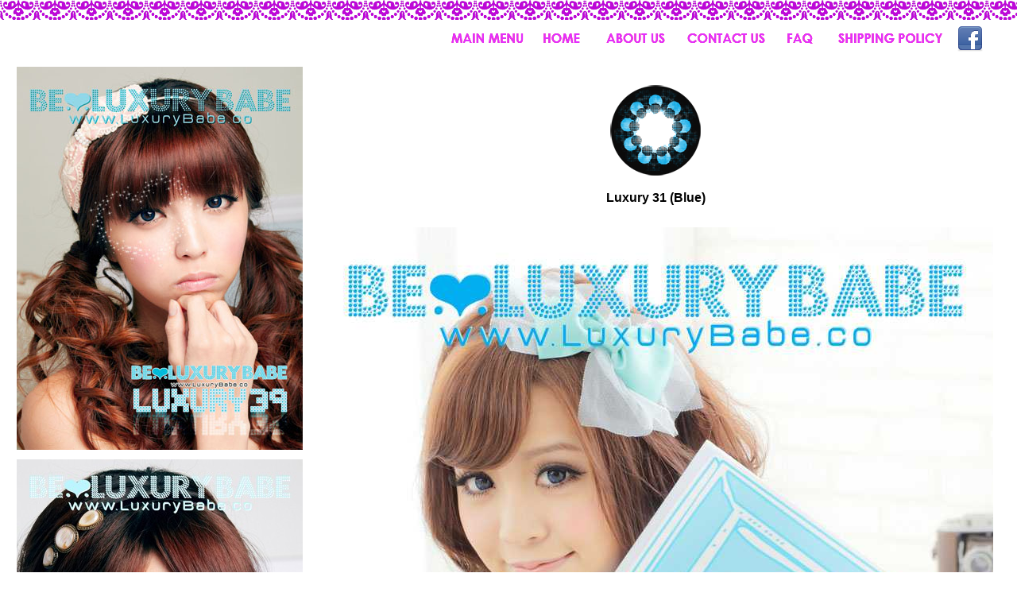

--- FILE ---
content_type: text/html
request_url: https://luxurybabe.co/luxurysite/products/luxury31%20blue.html
body_size: 3022
content:
<!DOCTYPE html PUBLIC "-//W3C//DTD XHTML 1.0 Transitional//EN" "http://www.w3.org/TR/xhtml1/DTD/xhtml1-transitional.dtd">
<html xmlns="http://www.w3.org/1999/xhtml">
<head>
<SCRIPT TYPE="text/javascript"> 
<!-- 
//Disable right click script 
//visit http://www.rainbow.arch.scriptmania.com/scripts/ 
var message="Sorry, right-click has been disabled"; 
/////////////////////////////////// 
function clickIE() {if (document.all) {(message);return false;}} 
function clickNS(e) {if 
(document.layers||(document.getElementById&&!document.all)) { 
if (e.which==2||e.which==3) {(message);return false;}}} 
if (document.layers) 
{document.captureEvents(Event.MOUSEDOWN);document.onmousedown=clickNS;} 
else{document.onmouseup=clickNS;document.oncontextmenu=clickIE;} 
document.oncontextmenu=new Function("return false") 
// --> 
</SCRIPT> 
<meta http-equiv="Content-Type" content="text/html; charset=utf-8" />
<LINK REL="SHORTCUT ICON" HREF="https://picturestack.com/959/399/Lu1beicovoe.ico" />
<title>Be Luxury Babe | Luxury 31</title>
<style type="text/css">
<!--
body {
	background-color: #FFFFFF;
	background-image: url(../img/LACE.png);
	background-repeat: repeat-x;
}
#apDiv6 {
	position:absolute;
	width:1245px;
	height:34px;
	z-index:4;
	left: 10px;
	top: 5200px;
}
#apDiv1 {
	position:absolute;
	width:630px;
	height:24px;
	z-index:5;
	left: 557px;
	top: 27px;
}
#apDiv2 {
	position:absolute;
	width:867px;
	height:35px;
	z-index:6;
	left: 0px;
	top: 5000px;
}
#apDiv3 {
	position:absolute;
	width:0px;
	height:17px;
	z-index:6;
	left: 1195px;
	top: 26px;
}
#apDiv4 {
	position:absolute;
	width:63px;
	height:29px;
	z-index:7;
	left: 10px;
	top: 31px;
}
.style30 {font-family: Verdana, Arial, Helvetica, sans-serif; font-weight: bold; font-size: 14px;}
#apDiv5 {
	position:absolute;
	width:699px;
	height:1318px;
	z-index:8;
	left: 394px;
	top: 83px;
}
#apDiv7 {	position:absolute;
	width:200px;
	height:115px;
	z-index:8;
	left: 394px;
	top: 83px;
}
#apDiv2 p {
	font-family: Verdana, Arial, Helvetica, sans-serif;
	font-size: 16px;
	font-style: normal;
	color: #000000;
	line-height: normal;
	font-weight: normal;
	font-variant: normal;
	text-transform: none;
}
.style33 {font-family: Verdana, Arial, Helvetica, sans-serif}
#apDiv8 {
	position:absolute;
	width:360px;
	height:4859px;
	z-index:9;
	left: 10px;
	top: 73px;
}
.style34 {font-family: Verdana, Arial, Helvetica, sans-serif; font-weight: bold; }
#apDiv9 {
	position:absolute;
	width:174px;
	height:115px;
	z-index:10;
	left: 443px;
	top: 427px;
}
#apDiv10 {
	position:absolute;
	width:843px;
	height:254px;
	z-index:10;
	left: 588px;
	top: 2095px;
}
#apDiv11 {	position:absolute;
	width:690px;
	height:162px;
	z-index:10;
	left: 1313px;
	top: 1675px;
}
.style29 {font-size: 14px;
	color: #E936D8;
	font-family: Verdana, Arial, Helvetica, sans-serif;
	font-weight: bold;
}
.style39 {font-size: 10px;
	font-weight: bold;
	font-family: Verdana, Arial, Helvetica, sans-serif;
	color: #E936D8;
}
.style51 {font-size: 14px}
.style52 {color: #EB53D8}
.style53 {font-family: Verdana, Arial, Helvetica, sans-serif; font-weight: bold; font-size: 12px;}
#apDiv5 table tr td table tr td {
	font-family: Verdana, Geneva, sans-serif;
}
-->
</style>
<script type="text/javascript">
<!--


function MM_swapImgRestore() { //v3.0
  var i,x,a=document.MM_sr; for(i=0;a&&i<a.length&&(x=a[i])&&x.oSrc;i++) x.src=x.oSrc;
}

function MM_findObj(n, d) { //v4.01
  var p,i,x;  if(!d) d=document; if((p=n.indexOf("?"))>0&&parent.frames.length) {
    d=parent.frames[n.substring(p+1)].document; n=n.substring(0,p);}
  if(!(x=d[n])&&d.all) x=d.all[n]; for (i=0;!x&&i<d.forms.length;i++) x=d.forms[i][n];
  for(i=0;!x&&d.layers&&i<d.layers.length;i++) x=MM_findObj(n,d.layers[i].document);
  if(!x && d.getElementById) x=d.getElementById(n); return x;
}

function MM_swapImage() { //v3.0
  var i,j=0,x,a=MM_swapImage.arguments; document.MM_sr=new Array; for(i=0;i<(a.length-2);i+=3)
   if ((x=MM_findObj(a[i]))!=null){document.MM_sr[j++]=x; if(!x.oSrc) x.oSrc=x.src; x.src=a[i+2];}
}
//-->
</script>
<script src="../Scripts/AC_RunActiveContent.js" type="text/javascript"></script>
<script language="JavaScript" type="text/JavaScript">
<!--
function MM_reloadPage(init) {  //reloads the window if Nav4 resized
  if (init==true) with (navigator) {if ((appName=="Netscape")&&(parseInt(appVersion)==4)) {
    document.MM_pgW=innerWidth; document.MM_pgH=innerHeight; onresize=MM_reloadPage; }}
  else if (innerWidth!=document.MM_pgW || innerHeight!=document.MM_pgH) location.reload();
}
MM_reloadPage(true);

function MM_preloadImages() { //v3.0
  var d=document; if(d.images){ if(!d.MM_p) d.MM_p=new Array();
    var i,j=d.MM_p.length,a=MM_preloadImages.arguments; for(i=0; i<a.length; i++)
    if (a[i].indexOf("#")!=0){ d.MM_p[j]=new Image; d.MM_p[j++].src=a[i];}}
}
//-->
</script>
</head>

<body onload="MM_preloadImages('photos/LUXURY01/focus/Blue%20(1).jpg','photos/LUXURY01/focus/Blue%20(2).jpg','photos/LUXURY01/focus/Blue%20(5).jpg','photos/LUXURY01/focus/Blue%20(7).jpg','photos/LUXURY31/focus/Blue (1).jpg','photos/LUXURY31/focus/Blue (5).jpg','photos/LUXURY31/focus/Blue (6).jpg','photos/LUXURY31/focus/Blue (7).jpg','photos/LUXURY31/focus/Blue (8).jpg')">
<div id="apDiv1">
  <table width="638" height="24" border="0" align="center" cellspacing="5">
    <tr>
      <td width="105"><div align="center"><a href="../../index.html" target="_parent" onmouseover="MM_swapImage('Image1','','../img/mainmenu_2.png',1)" onmouseout="MM_swapImgRestore()"><img src="../img/mainmenu_1.png" alt="" name="Image1" width="100" height="31" border="0" id="Image1" /></a></div></td>
      <td width="53"><div align="center"><a href="../homeframe.html" onmouseover="MM_swapImage('Image2','','../img/home_2.png',1)" onmouseout="MM_swapImgRestore()"><img src="../img/home_1.png" name="Image2" width="73" height="31" border="0" id="Image2" /></a></div></td>
      <td width="97"><div align="center"><a href="../aboutus.html" onmouseover="MM_swapImage('Image3','','../img/aboutus_2.png',1)" onmouseout="MM_swapImgRestore()"><img src="../img/aboutus_1.png" name="Image3" width="100" height="31" border="0" id="Image3" /></a></div></td>
      <td width="112"><div align="center"><a href="../contactus.html" onmouseover="MM_swapImage('Image4','','../img/contactus_2.png',1)" onmouseout="MM_swapImgRestore()"><img src="../img/contactus_1.png" name="Image4" width="113" height="31" border="0" id="Image4" /></a></div></td>
      <td width="45"><div align="center"><a href="../faq.html" onmouseover="MM_swapImage('Image5','','../img/faq_2.png',1)" onmouseout="MM_swapImgRestore()"><img src="../img/faq_1.png" name="Image5" width="60" height="31" border="0" id="Image5" /></a> </div></td>
      <td width="179"><div align="center"><a href="../shipping.html" onmouseover="MM_swapImage('Image6','','../img/shipping_2.png',1)" onmouseout="MM_swapImgRestore()"><img src="../img/shipping_1.png" name="Image6" width="154" height="31" border="0" id="Image6" /></a> </div></td>
      <td width="179"><a href="https://www.facebook.com/BeLoveLuxuryBabe" target="_blank"><img src="../img/facebook.png" name="Image7" width="32" height="32" border="0" id="Image7" onmouseover="MM_swapImage('Image7','','../img/facebook_2.png',1)" onmouseout="MM_swapImgRestore()" /></a></td>
    </tr>
  </table>
</div>
<div id="apDiv8">
  <table width="200" border="0" align="center" cellspacing="10">
    <tr>
      <td><div align="center"><img src="../img/leftads/ads01.jpg" width="360" height="482" /></div></td>
    </tr>
    <tr>
      <td><div align="center"><img src="../img/leftads/ads02.jpg" width="360" height="482" /></div></td>
    </tr>
    <tr>
      <td><div align="center"><img src="../img/leftads/ads03.jpg" width="360" height="482" /></div></td>
    </tr>
    <tr>
      <td><div align="center"><img src="../img/leftads/ads04.jpg" width="360" height="482" /></div></td>
    </tr>
    <tr>
      <td><div align="center"><img src="../img/leftads/ads05.jpg" width="360" height="482" /></div></td>
    </tr>
    <tr>
      <td><div align="center"><img src="../img/leftads/ads06.jpg" width="360" height="482" /></div></td>
    </tr>
    <tr>
      <td><div align="center"><img src="../img/leftads/ads07.jpg" width="360" height="482" /></div></td>
    </tr>
    <tr>
      <td><div align="center"><img src="../img/leftads/ads08.jpg" width="360" height="482" /></div></td>
    </tr>
    <tr>
      <td><div align="center"><img src="../img/leftads/ads09.jpg" width="360" height="482" /></div></td>
    </tr>
    <tr>
      <td><div align="center"><img src="../img/leftads/ads10.jpg" width="360" height="482" /></div></td>
    </tr>
    <tr>
      <td><div align="center"><img src="../img/leftads/ads11.jpg" alt="" width="360" height="482" /></div></td>
    </tr>
    <tr>
      <td><div align="center"><img src="../img/leftads/ads12.jpg" width="360" height="482" /></div></td>
    </tr>
  </table>
</div>
<div id="apDiv5">
  <table width="862" border="0" cellspacing="5">
    <tr>
      <td><div align="center">
          <p class="style33"><img src="luxurylens/luxury31/blue.png" width="119" height="119" /></p>
          <p class="style34">Luxury 31 (Blue) </p>
      </div></td>
    </tr>
  </table>
  <table width="862" border="0" align="center" cellspacing="5">
    <tr>
      <td width="870"><div align="left"><a href="javascript:;" onclick="MM_swapImage('Image111','','photos/LUXURY31/focus/Blue (1).jpg',1)" ondblclick="MM_swapImgRestore()"><img src="photos/LUXURY31/Blue (1).jpg" name="Image111" border="0" id="Image111" /></a></div></td>
    </tr>
    <tr>
      <td><div align="left"><span class="style52"><span class="style53">(Click Photo to Focus on Lens, Double Click to Previous Photo)</span></span></div></td>
    </tr>
    <tr>
      <td><div align="left"><a href="javascript:;" onclick="MM_swapImage('Image81','','photos/LUXURY31/focus/Blue (5).jpg',1)" ondblclick="MM_swapImgRestore()"><img src="photos/LUXURY31/Blue (5).jpg" name="Image81" border="0" id="Image81" /></a></div></td>
    </tr>
    <tr>
      <td><div align="left"><span class="style52"><span class="style53">(Click Photo to Focus on Lens, Double Click to Previous Photo)</span></span></div></td>
    </tr>
    <tr>
      <td><div align="left"><a href="javascript:;" onclick="MM_swapImage('Image82','','photos/LUXURY31/focus/Blue (6).jpg',1)" ondblclick="MM_swapImgRestore()"><img src="photos/LUXURY31/Blue (6).jpg" name="Image82" border="0" id="Image82" /></a></div></td>
    </tr>
    <tr>
      <td><div align="left"><span class="style52"><span class="style53">(Click Photo to Focus on Lens, Double Click to Previous Photo)</span></span></div></td>
    </tr>
    <tr>
      <td><div align="left"><a href="javascript:;" onclick="MM_swapImage('Image83','','photos/LUXURY31/focus/Blue (7).jpg',1)" ondblclick="MM_swapImgRestore()"><img src="photos/LUXURY31/Blue (7).jpg" name="Image83" border="0" id="Image83" /></a></div></td>
    </tr>
    <tr>
      <td><span class="style52"><span class="style53">(Click Photo to Focus on Lens, Double Click to Previous Photo)</span></span></td>
    </tr>
    <tr>
      <td><a href="javascript:;" onclick="MM_swapImage('Image84','','photos/LUXURY31/focus/Blue (8).jpg',1)" ondblclick="MM_swapImgRestore()"><img src="photos/LUXURY31/Blue (8).jpg" name="Image84" border="0" id="Image84" /></a></td>
    </tr>
    <tr>
      <td><div align="left"><span class="style52"><span class="style53">(Click Photo to Focus on Lens, Double Click to Previous Photo)</span></span></div></td>
    </tr>
  </table>
  <table width="863" border="0" cellspacing="5">
    <tr>
      <td height="308"><table width="337" border="0" align="center" cellspacing="5">
        <tr>
          <td colspan="5"><div align="center" class="style30">Other Colors:</div></td>
        </tr>
        <tr>
          <td height="93"><div align="center"><span class="style48"><a href="luxury31 blue.html"><img src="luxurylens/luxury31/blue.png" width="119" height="119" border="0" /></a>Luxury 31 (Blue)</span></div></td>
          <td height="93"><div align="center"><span class="style48"><a href="luxury31 brown.html"><img src="luxurylens/luxury31/brown.png" width="119" height="119" border="0" /></a>Luxury 31 (Brown)</span></div></td>
          <td height="93"><div align="center"><span class="style48"><a href="luxury31 grey.html"><img src="luxurylens/luxury31/grey.png" width="119" height="119" border="0" /></a>Luxury 31 (Grey)</span></div></td>
          <td height="93"><div align="center"><span class="style48"><a href="luxury31 pink.html"><img src="luxurylens/luxury31/pink.png" width="119" height="119" border="0" /></a>Luxury 31 (Pink)</span></div></td>
          <td height="93"><div align="center"><span class="style48"><a href="luxury31 red.html"><img src="luxurylens/luxury31/red.png" width="119" height="119" border="0" /></a>Luxury 31 (Red)</span></div></td>
          </tr>
      </table>
        <p align="center"><a href="../../index.htm" target="_parent"><span class="style29">Menu</span></a><span class="style29"> | <a href="../homeframe.html" class="style29">Home</a> | <a href="../aboutus.html" class="style29">About Us</a></span> <span class="style29">|</span> <span class="style39"><a href="../contactus.html" class="style29">Contact Us</a> <span class="style51">|</span></span> <span class="style39"><a href="../faq.html" class="style29">FAQ</a> <span class="style51">|</span></span> <span class="style39"><a href="../shipping.html" class="style29">Shipping Policy</a> </span></p>
        <p align="center" class="style39">&copy; Copyright 2010-11 SUPER BARBIE EYE. All rights reserved. Do not duplicate or redistribute in any designs.<br />
          This website and its logos/design are property of SUPER BARBIE EYE. All rights reserved. </p>
        <p align="center" class="style39">&nbsp;</p></td>
    </tr>
  </table>
</div>
<script defer src="https://static.cloudflareinsights.com/beacon.min.js/vcd15cbe7772f49c399c6a5babf22c1241717689176015" integrity="sha512-ZpsOmlRQV6y907TI0dKBHq9Md29nnaEIPlkf84rnaERnq6zvWvPUqr2ft8M1aS28oN72PdrCzSjY4U6VaAw1EQ==" data-cf-beacon='{"version":"2024.11.0","token":"4920a8c8b6904d74b629146a3d243049","r":1,"server_timing":{"name":{"cfCacheStatus":true,"cfEdge":true,"cfExtPri":true,"cfL4":true,"cfOrigin":true,"cfSpeedBrain":true},"location_startswith":null}}' crossorigin="anonymous"></script>
</body>
</html>
